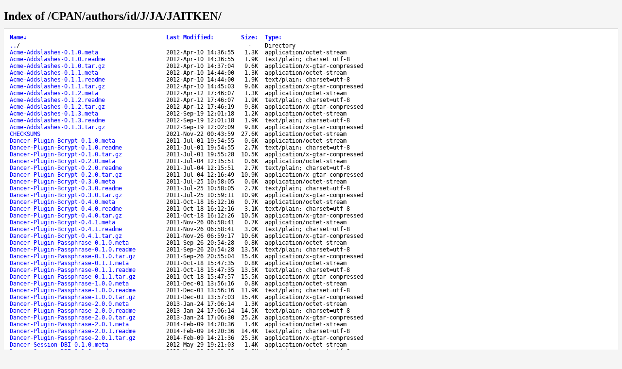

--- FILE ---
content_type: text/html; charset=utf-8
request_url: http://ftp.agh.edu.pl/CPAN/authors/id/J/JA/JAITKEN/
body_size: 33312
content:
<!DOCTYPE html>
<html>
<head>
<meta charset="utf-8">
<title>Index of /CPAN/authors/id/J/JA/JAITKEN/</title>
<style type="text/css">
a, a:active {text-decoration: none; color: blue;}
a:visited {color: #48468F;}
a:hover, a:focus {text-decoration: underline; color: red;}
body {background-color: #F5F5F5;}
h2 {margin-bottom: 12px;}
table {margin-left: 12px;}
th, td { font: 90% monospace; text-align: left;}
th { font-weight: bold; padding-right: 14px; padding-bottom: 3px;}
td {padding-right: 14px;}
td.s, th.s {text-align: right;}
div.list { background-color: white; border-top: 1px solid #646464; border-bottom: 1px solid #646464; padding-top: 10px; padding-bottom: 14px;}
div.foot { font: 90% monospace; color: #787878; padding-top: 4px;}
</style>
</head>
<body>
<h2>Index of /CPAN/authors/id/J/JA/JAITKEN/</h2>
<div class="list">
<table summary="Directory Listing" cellpadding="0" cellspacing="0">
<thead><tr><th class="n">Name</th><th class="m">Last Modified</th><th class="s">Size</th><th class="t">Type</th></tr></thead>
<tbody>
<tr class="d"><td class="n"><a href="../">..</a>/</td><td class="m">&nbsp;</td><td class="s">- &nbsp;</td><td class="t">Directory</td></tr>
<tr><td class="n"><a href="Acme-Addslashes-0.1.0.meta">Acme-Addslashes-0.1.0.meta</a></td><td class="m">2012-Apr-10 14:36:55</td><td class="s">1.3K</td><td class="t">application/octet-stream</td></tr>
<tr><td class="n"><a href="Acme-Addslashes-0.1.0.readme">Acme-Addslashes-0.1.0.readme</a></td><td class="m">2012-Apr-10 14:36:55</td><td class="s">1.9K</td><td class="t">text/plain; charset=utf-8</td></tr>
<tr><td class="n"><a href="Acme-Addslashes-0.1.0.tar.gz">Acme-Addslashes-0.1.0.tar.gz</a></td><td class="m">2012-Apr-10 14:37:04</td><td class="s">9.6K</td><td class="t">application/x-gtar-compressed</td></tr>
<tr><td class="n"><a href="Acme-Addslashes-0.1.1.meta">Acme-Addslashes-0.1.1.meta</a></td><td class="m">2012-Apr-10 14:44:00</td><td class="s">1.3K</td><td class="t">application/octet-stream</td></tr>
<tr><td class="n"><a href="Acme-Addslashes-0.1.1.readme">Acme-Addslashes-0.1.1.readme</a></td><td class="m">2012-Apr-10 14:44:00</td><td class="s">1.9K</td><td class="t">text/plain; charset=utf-8</td></tr>
<tr><td class="n"><a href="Acme-Addslashes-0.1.1.tar.gz">Acme-Addslashes-0.1.1.tar.gz</a></td><td class="m">2012-Apr-10 14:45:03</td><td class="s">9.6K</td><td class="t">application/x-gtar-compressed</td></tr>
<tr><td class="n"><a href="Acme-Addslashes-0.1.2.meta">Acme-Addslashes-0.1.2.meta</a></td><td class="m">2012-Apr-12 17:46:07</td><td class="s">1.3K</td><td class="t">application/octet-stream</td></tr>
<tr><td class="n"><a href="Acme-Addslashes-0.1.2.readme">Acme-Addslashes-0.1.2.readme</a></td><td class="m">2012-Apr-12 17:46:07</td><td class="s">1.9K</td><td class="t">text/plain; charset=utf-8</td></tr>
<tr><td class="n"><a href="Acme-Addslashes-0.1.2.tar.gz">Acme-Addslashes-0.1.2.tar.gz</a></td><td class="m">2012-Apr-12 17:46:19</td><td class="s">9.8K</td><td class="t">application/x-gtar-compressed</td></tr>
<tr><td class="n"><a href="Acme-Addslashes-0.1.3.meta">Acme-Addslashes-0.1.3.meta</a></td><td class="m">2012-Sep-19 12:01:18</td><td class="s">1.2K</td><td class="t">application/octet-stream</td></tr>
<tr><td class="n"><a href="Acme-Addslashes-0.1.3.readme">Acme-Addslashes-0.1.3.readme</a></td><td class="m">2012-Sep-19 12:01:18</td><td class="s">1.9K</td><td class="t">text/plain; charset=utf-8</td></tr>
<tr><td class="n"><a href="Acme-Addslashes-0.1.3.tar.gz">Acme-Addslashes-0.1.3.tar.gz</a></td><td class="m">2012-Sep-19 12:02:09</td><td class="s">9.8K</td><td class="t">application/x-gtar-compressed</td></tr>
<tr><td class="n"><a href="CHECKSUMS">CHECKSUMS</a></td><td class="m">2021-Nov-22 00:43:59</td><td class="s">27.6K</td><td class="t">application/octet-stream</td></tr>
<tr><td class="n"><a href="Dancer-Plugin-Bcrypt-0.1.0.meta">Dancer-Plugin-Bcrypt-0.1.0.meta</a></td><td class="m">2011-Jul-01 19:54:55</td><td class="s">0.6K</td><td class="t">application/octet-stream</td></tr>
<tr><td class="n"><a href="Dancer-Plugin-Bcrypt-0.1.0.readme">Dancer-Plugin-Bcrypt-0.1.0.readme</a></td><td class="m">2011-Jul-01 19:54:55</td><td class="s">2.7K</td><td class="t">text/plain; charset=utf-8</td></tr>
<tr><td class="n"><a href="Dancer-Plugin-Bcrypt-0.1.0.tar.gz">Dancer-Plugin-Bcrypt-0.1.0.tar.gz</a></td><td class="m">2011-Jul-01 19:55:28</td><td class="s">10.5K</td><td class="t">application/x-gtar-compressed</td></tr>
<tr><td class="n"><a href="Dancer-Plugin-Bcrypt-0.2.0.meta">Dancer-Plugin-Bcrypt-0.2.0.meta</a></td><td class="m">2011-Jul-04 12:15:51</td><td class="s">0.6K</td><td class="t">application/octet-stream</td></tr>
<tr><td class="n"><a href="Dancer-Plugin-Bcrypt-0.2.0.readme">Dancer-Plugin-Bcrypt-0.2.0.readme</a></td><td class="m">2011-Jul-04 12:15:51</td><td class="s">2.7K</td><td class="t">text/plain; charset=utf-8</td></tr>
<tr><td class="n"><a href="Dancer-Plugin-Bcrypt-0.2.0.tar.gz">Dancer-Plugin-Bcrypt-0.2.0.tar.gz</a></td><td class="m">2011-Jul-04 12:16:49</td><td class="s">10.9K</td><td class="t">application/x-gtar-compressed</td></tr>
<tr><td class="n"><a href="Dancer-Plugin-Bcrypt-0.3.0.meta">Dancer-Plugin-Bcrypt-0.3.0.meta</a></td><td class="m">2011-Jul-25 10:58:05</td><td class="s">0.6K</td><td class="t">application/octet-stream</td></tr>
<tr><td class="n"><a href="Dancer-Plugin-Bcrypt-0.3.0.readme">Dancer-Plugin-Bcrypt-0.3.0.readme</a></td><td class="m">2011-Jul-25 10:58:05</td><td class="s">2.7K</td><td class="t">text/plain; charset=utf-8</td></tr>
<tr><td class="n"><a href="Dancer-Plugin-Bcrypt-0.3.0.tar.gz">Dancer-Plugin-Bcrypt-0.3.0.tar.gz</a></td><td class="m">2011-Jul-25 10:59:11</td><td class="s">10.9K</td><td class="t">application/x-gtar-compressed</td></tr>
<tr><td class="n"><a href="Dancer-Plugin-Bcrypt-0.4.0.meta">Dancer-Plugin-Bcrypt-0.4.0.meta</a></td><td class="m">2011-Oct-18 16:12:16</td><td class="s">0.7K</td><td class="t">application/octet-stream</td></tr>
<tr><td class="n"><a href="Dancer-Plugin-Bcrypt-0.4.0.readme">Dancer-Plugin-Bcrypt-0.4.0.readme</a></td><td class="m">2011-Oct-18 16:12:16</td><td class="s">3.1K</td><td class="t">text/plain; charset=utf-8</td></tr>
<tr><td class="n"><a href="Dancer-Plugin-Bcrypt-0.4.0.tar.gz">Dancer-Plugin-Bcrypt-0.4.0.tar.gz</a></td><td class="m">2011-Oct-18 16:12:26</td><td class="s">10.5K</td><td class="t">application/x-gtar-compressed</td></tr>
<tr><td class="n"><a href="Dancer-Plugin-Bcrypt-0.4.1.meta">Dancer-Plugin-Bcrypt-0.4.1.meta</a></td><td class="m">2011-Nov-26 06:58:41</td><td class="s">0.7K</td><td class="t">application/octet-stream</td></tr>
<tr><td class="n"><a href="Dancer-Plugin-Bcrypt-0.4.1.readme">Dancer-Plugin-Bcrypt-0.4.1.readme</a></td><td class="m">2011-Nov-26 06:58:41</td><td class="s">3.0K</td><td class="t">text/plain; charset=utf-8</td></tr>
<tr><td class="n"><a href="Dancer-Plugin-Bcrypt-0.4.1.tar.gz">Dancer-Plugin-Bcrypt-0.4.1.tar.gz</a></td><td class="m">2011-Nov-26 06:59:17</td><td class="s">10.6K</td><td class="t">application/x-gtar-compressed</td></tr>
<tr><td class="n"><a href="Dancer-Plugin-Passphrase-0.1.0.meta">Dancer-Plugin-Passphrase-0.1.0.meta</a></td><td class="m">2011-Sep-26 20:54:28</td><td class="s">0.8K</td><td class="t">application/octet-stream</td></tr>
<tr><td class="n"><a href="Dancer-Plugin-Passphrase-0.1.0.readme">Dancer-Plugin-Passphrase-0.1.0.readme</a></td><td class="m">2011-Sep-26 20:54:28</td><td class="s">13.5K</td><td class="t">text/plain; charset=utf-8</td></tr>
<tr><td class="n"><a href="Dancer-Plugin-Passphrase-0.1.0.tar.gz">Dancer-Plugin-Passphrase-0.1.0.tar.gz</a></td><td class="m">2011-Sep-26 20:55:04</td><td class="s">15.4K</td><td class="t">application/x-gtar-compressed</td></tr>
<tr><td class="n"><a href="Dancer-Plugin-Passphrase-0.1.1.meta">Dancer-Plugin-Passphrase-0.1.1.meta</a></td><td class="m">2011-Oct-18 15:47:35</td><td class="s">0.8K</td><td class="t">application/octet-stream</td></tr>
<tr><td class="n"><a href="Dancer-Plugin-Passphrase-0.1.1.readme">Dancer-Plugin-Passphrase-0.1.1.readme</a></td><td class="m">2011-Oct-18 15:47:35</td><td class="s">13.5K</td><td class="t">text/plain; charset=utf-8</td></tr>
<tr><td class="n"><a href="Dancer-Plugin-Passphrase-0.1.1.tar.gz">Dancer-Plugin-Passphrase-0.1.1.tar.gz</a></td><td class="m">2011-Oct-18 15:47:57</td><td class="s">15.5K</td><td class="t">application/x-gtar-compressed</td></tr>
<tr><td class="n"><a href="Dancer-Plugin-Passphrase-1.0.0.meta">Dancer-Plugin-Passphrase-1.0.0.meta</a></td><td class="m">2011-Dec-01 13:56:16</td><td class="s">0.8K</td><td class="t">application/octet-stream</td></tr>
<tr><td class="n"><a href="Dancer-Plugin-Passphrase-1.0.0.readme">Dancer-Plugin-Passphrase-1.0.0.readme</a></td><td class="m">2011-Dec-01 13:56:16</td><td class="s">11.9K</td><td class="t">text/plain; charset=utf-8</td></tr>
<tr><td class="n"><a href="Dancer-Plugin-Passphrase-1.0.0.tar.gz">Dancer-Plugin-Passphrase-1.0.0.tar.gz</a></td><td class="m">2011-Dec-01 13:57:03</td><td class="s">15.4K</td><td class="t">application/x-gtar-compressed</td></tr>
<tr><td class="n"><a href="Dancer-Plugin-Passphrase-2.0.0.meta">Dancer-Plugin-Passphrase-2.0.0.meta</a></td><td class="m">2013-Jan-24 17:06:14</td><td class="s">1.3K</td><td class="t">application/octet-stream</td></tr>
<tr><td class="n"><a href="Dancer-Plugin-Passphrase-2.0.0.readme">Dancer-Plugin-Passphrase-2.0.0.readme</a></td><td class="m">2013-Jan-24 17:06:14</td><td class="s">14.5K</td><td class="t">text/plain; charset=utf-8</td></tr>
<tr><td class="n"><a href="Dancer-Plugin-Passphrase-2.0.0.tar.gz">Dancer-Plugin-Passphrase-2.0.0.tar.gz</a></td><td class="m">2013-Jan-24 17:06:30</td><td class="s">25.2K</td><td class="t">application/x-gtar-compressed</td></tr>
<tr><td class="n"><a href="Dancer-Plugin-Passphrase-2.0.1.meta">Dancer-Plugin-Passphrase-2.0.1.meta</a></td><td class="m">2014-Feb-09 14:20:36</td><td class="s">1.4K</td><td class="t">application/octet-stream</td></tr>
<tr><td class="n"><a href="Dancer-Plugin-Passphrase-2.0.1.readme">Dancer-Plugin-Passphrase-2.0.1.readme</a></td><td class="m">2014-Feb-09 14:20:36</td><td class="s">14.4K</td><td class="t">text/plain; charset=utf-8</td></tr>
<tr><td class="n"><a href="Dancer-Plugin-Passphrase-2.0.1.tar.gz">Dancer-Plugin-Passphrase-2.0.1.tar.gz</a></td><td class="m">2014-Feb-09 14:21:36</td><td class="s">25.3K</td><td class="t">application/x-gtar-compressed</td></tr>
<tr><td class="n"><a href="Dancer-Session-DBI-0.1.0.meta">Dancer-Session-DBI-0.1.0.meta</a></td><td class="m">2012-May-29 19:21:03</td><td class="s">1.4K</td><td class="t">application/octet-stream</td></tr>
<tr><td class="n"><a href="Dancer-Session-DBI-0.1.0.readme">Dancer-Session-DBI-0.1.0.readme</a></td><td class="m">2012-May-29 19:21:03</td><td class="s">2.9K</td><td class="t">text/plain; charset=utf-8</td></tr>
<tr><td class="n"><a href="Dancer-Session-DBI-0.1.0.tar.gz">Dancer-Session-DBI-0.1.0.tar.gz</a></td><td class="m">2012-May-29 19:21:21</td><td class="s">10.9K</td><td class="t">application/x-gtar-compressed</td></tr>
<tr><td class="n"><a href="Dancer-Session-DBI-1.0.0.meta">Dancer-Session-DBI-1.0.0.meta</a></td><td class="m">2012-Jun-05 22:37:56</td><td class="s">1.3K</td><td class="t">application/octet-stream</td></tr>
<tr><td class="n"><a href="Dancer-Session-DBI-1.0.0.readme">Dancer-Session-DBI-1.0.0.readme</a></td><td class="m">2012-Jun-05 22:37:56</td><td class="s">3.0K</td><td class="t">text/plain; charset=utf-8</td></tr>
<tr><td class="n"><a href="Dancer-Session-DBI-1.0.0.tar.gz">Dancer-Session-DBI-1.0.0.tar.gz</a></td><td class="m">2012-Jun-05 22:38:54</td><td class="s">11.2K</td><td class="t">application/x-gtar-compressed</td></tr>
<tr><td class="n"><a href="Dancer-Session-DBI-1.1.0.meta">Dancer-Session-DBI-1.1.0.meta</a></td><td class="m">2013-Jan-16 16:56:35</td><td class="s">1.2K</td><td class="t">application/octet-stream</td></tr>
<tr><td class="n"><a href="Dancer-Session-DBI-1.1.0.readme">Dancer-Session-DBI-1.1.0.readme</a></td><td class="m">2013-Jan-16 16:56:35</td><td class="s">3.1K</td><td class="t">text/plain; charset=utf-8</td></tr>
<tr><td class="n"><a href="Dancer-Session-DBI-1.1.0.tar.gz">Dancer-Session-DBI-1.1.0.tar.gz</a></td><td class="m">2013-Jan-16 16:57:30</td><td class="s">12.0K</td><td class="t">application/x-gtar-compressed</td></tr>
<tr><td class="n"><a href="Dancer-Session-DBI-1.2.0.meta">Dancer-Session-DBI-1.2.0.meta</a></td><td class="m">2013-Apr-23 18:55:30</td><td class="s">1.3K</td><td class="t">application/octet-stream</td></tr>
<tr><td class="n"><a href="Dancer-Session-DBI-1.2.0.readme">Dancer-Session-DBI-1.2.0.readme</a></td><td class="m">2013-Apr-23 18:55:30</td><td class="s">3.1K</td><td class="t">text/plain; charset=utf-8</td></tr>
<tr><td class="n"><a href="Dancer-Session-DBI-1.2.0.tar.gz">Dancer-Session-DBI-1.2.0.tar.gz</a></td><td class="m">2013-Apr-23 18:55:58</td><td class="s">12.1K</td><td class="t">application/x-gtar-compressed</td></tr>
<tr><td class="n"><a href="Dancer-Session-DBI-1.2.1.meta">Dancer-Session-DBI-1.2.1.meta</a></td><td class="m">2013-Sep-05 08:27:58</td><td class="s">1.3K</td><td class="t">application/octet-stream</td></tr>
<tr><td class="n"><a href="Dancer-Session-DBI-1.2.1.readme">Dancer-Session-DBI-1.2.1.readme</a></td><td class="m">2013-Sep-05 08:27:58</td><td class="s">3.1K</td><td class="t">text/plain; charset=utf-8</td></tr>
<tr><td class="n"><a href="Dancer-Session-DBI-1.2.1.tar.gz">Dancer-Session-DBI-1.2.1.tar.gz</a></td><td class="m">2013-Sep-05 08:28:11</td><td class="s">12.4K</td><td class="t">application/x-gtar-compressed</td></tr>
<tr><td class="n"><a href="Dancer-Template-MicroTemplate-0.1.0.meta">Dancer-Template-MicroTemplate-0.1.0.meta</a></td><td class="m">2012-Jan-11 22:10:13</td><td class="s">0.8K</td><td class="t">application/octet-stream</td></tr>
<tr><td class="n"><a href="Dancer-Template-MicroTemplate-0.1.0.readme">Dancer-Template-MicroTemplate-0.1.0.readme</a></td><td class="m">2012-Jan-11 22:10:13</td><td class="s">0.8K</td><td class="t">text/plain; charset=utf-8</td></tr>
<tr><td class="n"><a href="Dancer-Template-MicroTemplate-0.1.0.tar.gz">Dancer-Template-MicroTemplate-0.1.0.tar.gz</a></td><td class="m">2012-Jan-11 22:11:12</td><td class="s">9.4K</td><td class="t">application/x-gtar-compressed</td></tr>
<tr><td class="n"><a href="Dancer-Template-MicroTemplate-0.2.0.meta">Dancer-Template-MicroTemplate-0.2.0.meta</a></td><td class="m">2012-Jan-11 22:18:13</td><td class="s">0.8K</td><td class="t">application/octet-stream</td></tr>
<tr><td class="n"><a href="Dancer-Template-MicroTemplate-0.2.0.readme">Dancer-Template-MicroTemplate-0.2.0.readme</a></td><td class="m">2012-Jan-11 22:18:13</td><td class="s">0.8K</td><td class="t">text/plain; charset=utf-8</td></tr>
<tr><td class="n"><a href="Dancer-Template-MicroTemplate-0.2.0.tar.gz">Dancer-Template-MicroTemplate-0.2.0.tar.gz</a></td><td class="m">2012-Jan-11 22:19:24</td><td class="s">9.4K</td><td class="t">application/x-gtar-compressed</td></tr>
<tr><td class="n"><a href="Dancer-Template-MicroTemplate-1.0.0.meta">Dancer-Template-MicroTemplate-1.0.0.meta</a></td><td class="m">2012-Jan-11 22:22:41</td><td class="s">0.8K</td><td class="t">application/octet-stream</td></tr>
<tr><td class="n"><a href="Dancer-Template-MicroTemplate-1.0.0.readme">Dancer-Template-MicroTemplate-1.0.0.readme</a></td><td class="m">2012-Jan-11 22:22:41</td><td class="s">0.8K</td><td class="t">text/plain; charset=utf-8</td></tr>
<tr><td class="n"><a href="Dancer-Template-MicroTemplate-1.0.0.tar.gz">Dancer-Template-MicroTemplate-1.0.0.tar.gz</a></td><td class="m">2012-Jan-11 22:23:31</td><td class="s">9.4K</td><td class="t">application/x-gtar-compressed</td></tr>
<tr><td class="n"><a href="Dancer-Template-MojoTemplate-0.001.meta">Dancer-Template-MojoTemplate-0.001.meta</a></td><td class="m">2011-Jan-03 04:57:22</td><td class="s">0.4K</td><td class="t">application/octet-stream</td></tr>
<tr><td class="n"><a href="Dancer-Template-MojoTemplate-0.001.readme">Dancer-Template-MojoTemplate-0.001.readme</a></td><td class="m">2011-Jan-03 04:57:22</td><td class="s">0.3K</td><td class="t">text/plain; charset=utf-8</td></tr>
<tr><td class="n"><a href="Dancer-Template-MojoTemplate-0.001.tar.gz">Dancer-Template-MojoTemplate-0.001.tar.gz</a></td><td class="m">2011-Jan-03 04:56:43</td><td class="s">8.0K</td><td class="t">application/x-gtar-compressed</td></tr>
<tr><td class="n"><a href="Dancer-Template-MojoTemplate-0.1.0.meta">Dancer-Template-MojoTemplate-0.1.0.meta</a></td><td class="m">2011-Jan-30 04:58:23</td><td class="s">0.4K</td><td class="t">application/octet-stream</td></tr>
<tr><td class="n"><a href="Dancer-Template-MojoTemplate-0.1.0.readme">Dancer-Template-MojoTemplate-0.1.0.readme</a></td><td class="m">2011-Jan-30 04:58:23</td><td class="s">0.3K</td><td class="t">text/plain; charset=utf-8</td></tr>
<tr><td class="n"><a href="Dancer-Template-MojoTemplate-0.1.0.tar.gz">Dancer-Template-MojoTemplate-0.1.0.tar.gz</a></td><td class="m">2011-Jan-30 04:58:32</td><td class="s">8.0K</td><td class="t">application/x-gtar-compressed</td></tr>
<tr><td class="n"><a href="Dancer-Template-MojoTemplate-0.2.0.meta">Dancer-Template-MojoTemplate-0.2.0.meta</a></td><td class="m">2011-May-25 17:22:41</td><td class="s">0.6K</td><td class="t">application/octet-stream</td></tr>
<tr><td class="n"><a href="Dancer-Template-MojoTemplate-0.2.0.readme">Dancer-Template-MojoTemplate-0.2.0.readme</a></td><td class="m">2011-May-25 17:22:41</td><td class="s">0.8K</td><td class="t">text/plain; charset=utf-8</td></tr>
<tr><td class="n"><a href="Dancer-Template-MojoTemplate-0.2.0.tar.gz">Dancer-Template-MojoTemplate-0.2.0.tar.gz</a></td><td class="m">2011-May-25 17:24:05</td><td class="s">8.3K</td><td class="t">application/x-gtar-compressed</td></tr>
<tr><td class="n"><a href="Digest-Bcrypt-0.1.0.meta">Digest-Bcrypt-0.1.0.meta</a></td><td class="m">2012-Mar-31 02:56:14</td><td class="s">0.7K</td><td class="t">application/octet-stream</td></tr>
<tr><td class="n"><a href="Digest-Bcrypt-0.1.0.readme">Digest-Bcrypt-0.1.0.readme</a></td><td class="m">2012-Mar-31 02:56:14</td><td class="s">3.7K</td><td class="t">text/plain; charset=utf-8</td></tr>
<tr><td class="n"><a href="Digest-Bcrypt-0.1.0.tar.gz">Digest-Bcrypt-0.1.0.tar.gz</a></td><td class="m">2012-Mar-31 02:56:44</td><td class="s">10.4K</td><td class="t">application/x-gtar-compressed</td></tr>
<tr><td class="n"><a href="Digest-Bcrypt-0.1.1.meta">Digest-Bcrypt-0.1.1.meta</a></td><td class="m">2012-Apr-05 02:39:35</td><td class="s">1.3K</td><td class="t">application/octet-stream</td></tr>
<tr><td class="n"><a href="Digest-Bcrypt-0.1.1.readme">Digest-Bcrypt-0.1.1.readme</a></td><td class="m">2012-Apr-05 02:39:35</td><td class="s">3.7K</td><td class="t">text/plain; charset=utf-8</td></tr>
<tr><td class="n"><a href="Digest-Bcrypt-0.1.1.tar.gz">Digest-Bcrypt-0.1.1.tar.gz</a></td><td class="m">2012-Apr-05 02:40:22</td><td class="s">10.9K</td><td class="t">application/x-gtar-compressed</td></tr>
<tr><td class="n"><a href="Digest-Bcrypt-1.0.0.meta">Digest-Bcrypt-1.0.0.meta</a></td><td class="m">2012-Apr-07 04:07:02</td><td class="s">1.3K</td><td class="t">application/octet-stream</td></tr>
<tr><td class="n"><a href="Digest-Bcrypt-1.0.0.readme">Digest-Bcrypt-1.0.0.readme</a></td><td class="m">2012-Apr-07 04:07:02</td><td class="s">4.3K</td><td class="t">text/plain; charset=utf-8</td></tr>
<tr><td class="n"><a href="Digest-Bcrypt-1.0.0.tar.gz">Digest-Bcrypt-1.0.0.tar.gz</a></td><td class="m">2012-Apr-07 04:08:20</td><td class="s">11.5K</td><td class="t">application/x-gtar-compressed</td></tr>
<tr><td class="n"><a href="Digest-Bcrypt-1.0.1.meta">Digest-Bcrypt-1.0.1.meta</a></td><td class="m">2012-Apr-07 05:47:25</td><td class="s">1.3K</td><td class="t">application/octet-stream</td></tr>
<tr><td class="n"><a href="Digest-Bcrypt-1.0.1.readme">Digest-Bcrypt-1.0.1.readme</a></td><td class="m">2012-Apr-07 05:47:25</td><td class="s">4.3K</td><td class="t">text/plain; charset=utf-8</td></tr>
<tr><td class="n"><a href="Digest-Bcrypt-1.0.1.tar.gz">Digest-Bcrypt-1.0.1.tar.gz</a></td><td class="m">2012-Apr-07 05:47:35</td><td class="s">11.5K</td><td class="t">application/x-gtar-compressed</td></tr>
<tr><td class="n"><a href="Dist-Zilla-PluginBundle-JAITKEN-0.1.0.meta">Dist-Zilla-PluginBundle-JAITKEN-0.1.0.meta</a></td><td class="m">2012-Jun-10 05:35:26</td><td class="s">1.8K</td><td class="t">application/octet-stream</td></tr>
<tr><td class="n"><a href="Dist-Zilla-PluginBundle-JAITKEN-0.1.0.readme">Dist-Zilla-PluginBundle-JAITKEN-0.1.0.readme</a></td><td class="m">2012-Jun-10 05:35:26</td><td class="s">2.1K</td><td class="t">text/plain; charset=utf-8</td></tr>
<tr><td class="n"><a href="Dist-Zilla-PluginBundle-JAITKEN-0.1.0.tar.gz">Dist-Zilla-PluginBundle-JAITKEN-0.1.0.tar.gz</a></td><td class="m">2012-Jun-10 05:36:13</td><td class="s">9.1K</td><td class="t">application/x-gtar-compressed</td></tr>
<tr><td class="n"><a href="Dist-Zilla-PluginBundle-JAITKEN-0.1.1.meta">Dist-Zilla-PluginBundle-JAITKEN-0.1.1.meta</a></td><td class="m">2012-Sep-18 00:58:21</td><td class="s">1.7K</td><td class="t">application/octet-stream</td></tr>
<tr><td class="n"><a href="Dist-Zilla-PluginBundle-JAITKEN-0.1.1.readme">Dist-Zilla-PluginBundle-JAITKEN-0.1.1.readme</a></td><td class="m">2012-Sep-18 00:58:21</td><td class="s">2.4K</td><td class="t">text/plain; charset=utf-8</td></tr>
<tr><td class="n"><a href="Dist-Zilla-PluginBundle-JAITKEN-0.1.1.tar.gz">Dist-Zilla-PluginBundle-JAITKEN-0.1.1.tar.gz</a></td><td class="m">2012-Sep-18 00:59:51</td><td class="s">9.3K</td><td class="t">application/x-gtar-compressed</td></tr>
<tr><td class="n"><a href="Dist-Zilla-PluginBundle-JAITKEN-0.1.2.meta">Dist-Zilla-PluginBundle-JAITKEN-0.1.2.meta</a></td><td class="m">2012-Sep-18 15:02:09</td><td class="s">1.7K</td><td class="t">application/octet-stream</td></tr>
<tr><td class="n"><a href="Dist-Zilla-PluginBundle-JAITKEN-0.1.2.readme">Dist-Zilla-PluginBundle-JAITKEN-0.1.2.readme</a></td><td class="m">2012-Sep-18 15:02:09</td><td class="s">2.4K</td><td class="t">text/plain; charset=utf-8</td></tr>
<tr><td class="n"><a href="Dist-Zilla-PluginBundle-JAITKEN-0.1.2.tar.gz">Dist-Zilla-PluginBundle-JAITKEN-0.1.2.tar.gz</a></td><td class="m">2012-Sep-18 15:03:26</td><td class="s">9.4K</td><td class="t">application/x-gtar-compressed</td></tr>
<tr><td class="n"><a href="Dist-Zilla-PluginBundle-JAITKEN-0.1.3.meta">Dist-Zilla-PluginBundle-JAITKEN-0.1.3.meta</a></td><td class="m">2013-Jan-16 15:49:08</td><td class="s">1.7K</td><td class="t">application/octet-stream</td></tr>
<tr><td class="n"><a href="Dist-Zilla-PluginBundle-JAITKEN-0.1.3.readme">Dist-Zilla-PluginBundle-JAITKEN-0.1.3.readme</a></td><td class="m">2013-Jan-16 15:49:08</td><td class="s">2.4K</td><td class="t">text/plain; charset=utf-8</td></tr>
<tr><td class="n"><a href="Dist-Zilla-PluginBundle-JAITKEN-0.1.3.tar.gz">Dist-Zilla-PluginBundle-JAITKEN-0.1.3.tar.gz</a></td><td class="m">2013-Jan-16 15:49:46</td><td class="s">9.4K</td><td class="t">application/x-gtar-compressed</td></tr>
<tr><td class="n"><a href="Dist-Zilla-PluginBundle-JAITKEN-0.1.4.meta">Dist-Zilla-PluginBundle-JAITKEN-0.1.4.meta</a></td><td class="m">2013-Apr-23 19:21:19</td><td class="s">1.7K</td><td class="t">application/octet-stream</td></tr>
<tr><td class="n"><a href="Dist-Zilla-PluginBundle-JAITKEN-0.1.4.readme">Dist-Zilla-PluginBundle-JAITKEN-0.1.4.readme</a></td><td class="m">2013-Apr-23 19:21:19</td><td class="s">2.5K</td><td class="t">text/plain; charset=utf-8</td></tr>
<tr><td class="n"><a href="Dist-Zilla-PluginBundle-JAITKEN-0.1.4.tar.gz">Dist-Zilla-PluginBundle-JAITKEN-0.1.4.tar.gz</a></td><td class="m">2013-Apr-23 19:23:08</td><td class="s">9.6K</td><td class="t">application/x-gtar-compressed</td></tr>
<tr><td class="n"><a href="Dist-Zilla-PluginBundle-JAITKEN-0.1.5.meta">Dist-Zilla-PluginBundle-JAITKEN-0.1.5.meta</a></td><td class="m">2013-Oct-24 16:09:01</td><td class="s">1.7K</td><td class="t">application/octet-stream</td></tr>
<tr><td class="n"><a href="Dist-Zilla-PluginBundle-JAITKEN-0.1.5.readme">Dist-Zilla-PluginBundle-JAITKEN-0.1.5.readme</a></td><td class="m">2013-Oct-24 16:09:01</td><td class="s">2.5K</td><td class="t">text/plain; charset=utf-8</td></tr>
<tr><td class="n"><a href="Dist-Zilla-PluginBundle-JAITKEN-0.1.5.tar.gz">Dist-Zilla-PluginBundle-JAITKEN-0.1.5.tar.gz</a></td><td class="m">2013-Oct-24 16:10:11</td><td class="s">9.8K</td><td class="t">application/x-gtar-compressed</td></tr>
<tr><td class="n"><a href="Dist-Zilla-PluginBundle-JAITKEN-0.1.6.meta">Dist-Zilla-PluginBundle-JAITKEN-0.1.6.meta</a></td><td class="m">2014-Feb-09 14:08:05</td><td class="s">1.7K</td><td class="t">application/octet-stream</td></tr>
<tr><td class="n"><a href="Dist-Zilla-PluginBundle-JAITKEN-0.1.6.readme">Dist-Zilla-PluginBundle-JAITKEN-0.1.6.readme</a></td><td class="m">2014-Feb-09 14:08:05</td><td class="s">2.4K</td><td class="t">text/plain; charset=utf-8</td></tr>
<tr><td class="n"><a href="Dist-Zilla-PluginBundle-JAITKEN-0.1.6.tar.gz">Dist-Zilla-PluginBundle-JAITKEN-0.1.6.tar.gz</a></td><td class="m">2014-Feb-09 14:08:48</td><td class="s">9.6K</td><td class="t">application/x-gtar-compressed</td></tr>
<tr><td class="n"><a href="WWW-Shorten-GitHub-0.1.0.meta">WWW-Shorten-GitHub-0.1.0.meta</a></td><td class="m">2011-Nov-22 17:01:43</td><td class="s">0.7K</td><td class="t">application/octet-stream</td></tr>
<tr><td class="n"><a href="WWW-Shorten-GitHub-0.1.0.readme">WWW-Shorten-GitHub-0.1.0.readme</a></td><td class="m">2011-Nov-22 17:01:43</td><td class="s">0.9K</td><td class="t">text/plain; charset=utf-8</td></tr>
<tr><td class="n"><a href="WWW-Shorten-GitHub-0.1.0.tar.gz">WWW-Shorten-GitHub-0.1.0.tar.gz</a></td><td class="m">2011-Nov-22 17:02:18</td><td class="s">8.8K</td><td class="t">application/x-gtar-compressed</td></tr>
<tr><td class="n"><a href="WWW-Shorten-GitHub-0.1.1.meta">WWW-Shorten-GitHub-0.1.1.meta</a></td><td class="m">2011-Nov-22 18:24:53</td><td class="s">0.7K</td><td class="t">application/octet-stream</td></tr>
<tr><td class="n"><a href="WWW-Shorten-GitHub-0.1.1.readme">WWW-Shorten-GitHub-0.1.1.readme</a></td><td class="m">2011-Nov-22 18:24:53</td><td class="s">0.9K</td><td class="t">text/plain; charset=utf-8</td></tr>
<tr><td class="n"><a href="WWW-Shorten-GitHub-0.1.1.tar.gz">WWW-Shorten-GitHub-0.1.1.tar.gz</a></td><td class="m">2011-Nov-22 18:26:00</td><td class="s">8.8K</td><td class="t">application/x-gtar-compressed</td></tr>
<tr><td class="n"><a href="WWW-Shorten-GitHub-0.1.2.meta">WWW-Shorten-GitHub-0.1.2.meta</a></td><td class="m">2011-Nov-26 06:36:01</td><td class="s">0.7K</td><td class="t">application/octet-stream</td></tr>
<tr><td class="n"><a href="WWW-Shorten-GitHub-0.1.2.readme">WWW-Shorten-GitHub-0.1.2.readme</a></td><td class="m">2011-Nov-26 06:36:01</td><td class="s">0.9K</td><td class="t">text/plain; charset=utf-8</td></tr>
<tr><td class="n"><a href="WWW-Shorten-GitHub-0.1.2.tar.gz">WWW-Shorten-GitHub-0.1.2.tar.gz</a></td><td class="m">2011-Nov-26 06:37:13</td><td class="s">8.9K</td><td class="t">application/x-gtar-compressed</td></tr>
<tr><td class="n"><a href="WWW-Shorten-GitHub-0.1.3.meta">WWW-Shorten-GitHub-0.1.3.meta</a></td><td class="m">2012-Aug-07 18:03:36</td><td class="s">1.4K</td><td class="t">application/octet-stream</td></tr>
<tr><td class="n"><a href="WWW-Shorten-GitHub-0.1.3.readme">WWW-Shorten-GitHub-0.1.3.readme</a></td><td class="m">2012-Aug-07 18:03:36</td><td class="s">0.9K</td><td class="t">text/plain; charset=utf-8</td></tr>
<tr><td class="n"><a href="WWW-Shorten-GitHub-0.1.3.tar.gz">WWW-Shorten-GitHub-0.1.3.tar.gz</a></td><td class="m">2012-Aug-07 18:04:08</td><td class="s">9.3K</td><td class="t">application/x-gtar-compressed</td></tr>
<tr><td class="n"><a href="WWW-Shorten-GitHub-0.1.4.meta">WWW-Shorten-GitHub-0.1.4.meta</a></td><td class="m">2013-Oct-24 15:27:17</td><td class="s">1.4K</td><td class="t">application/octet-stream</td></tr>
<tr><td class="n"><a href="WWW-Shorten-GitHub-0.1.4.readme">WWW-Shorten-GitHub-0.1.4.readme</a></td><td class="m">2013-Oct-24 15:27:17</td><td class="s">0.9K</td><td class="t">text/plain; charset=utf-8</td></tr>
<tr><td class="n"><a href="WWW-Shorten-GitHub-0.1.4.tar.gz">WWW-Shorten-GitHub-0.1.4.tar.gz</a></td><td class="m">2013-Oct-24 15:27:32</td><td class="s">9.4K</td><td class="t">application/x-gtar-compressed</td></tr>
</tbody>
</table>
</div>
<div class="foot">lighttpd/1.4.59</div>

<script type="text/javascript">
// <!--

var click_column;
var name_column = 0;
var date_column = 1;
var size_column = 2;
var type_column = 3;
var prev_span = null;

if (typeof(String.prototype.localeCompare) === 'undefined') {
 String.prototype.localeCompare = function(str, locale, options) {
   return ((this == str) ? 0 : ((this > str) ? 1 : -1));
 };
}

if (typeof(String.prototype.toLocaleUpperCase) === 'undefined') {
 String.prototype.toLocaleUpperCase = function() {
  return this.toUpperCase();
 };
}

function get_inner_text(el) {
 if((typeof el == 'string')||(typeof el == 'undefined'))
  return el;
 if(el.innerText)
  return el.innerText;
 else {
  var str = "";
  var cs = el.childNodes;
  var l = cs.length;
  for (i=0;i<l;i++) {
   if (cs[i].nodeType==1) str += get_inner_text(cs[i]);
   else if (cs[i].nodeType==3) str += cs[i].nodeValue;
  }
 }
 return str;
}

function isdigit(c) {
 return (c >= '0' && c <= '9');
}

function unit_multiplier(unit) {
 return (unit=='K') ? 1000
      : (unit=='M') ? 1000000
      : (unit=='G') ? 1000000000
      : (unit=='T') ? 1000000000000
      : (unit=='P') ? 1000000000000000
      : (unit=='E') ? 1000000000000000000 : 1;
}

var li_date_regex=/(\d{4})-(\w{3})-(\d{2}) (\d{2}):(\d{2}):(\d{2})/;

var li_mon = ['Jan','Feb','Mar','Apr','May','Jun',
              'Jul','Aug','Sep','Oct','Nov','Dec'];

function li_mon_num(mon) {
 var i; for (i = 0; i < 12 && mon != li_mon[i]; ++i); return i;
}

function li_date_cmp(s1, s2) {
 var dp1 = li_date_regex.exec(s1)
 var dp2 = li_date_regex.exec(s2)
 for (var i = 1; i < 7; ++i) {
  var cmp = (2 != i)
   ? parseInt(dp1[i]) - parseInt(dp2[i])
   : li_mon_num(dp1[2]) - li_mon_num(dp2[2]);
  if (0 != cmp) return cmp;
 }
 return 0;
}

function sortfn_then_by_name(a,b,sort_column) {
 if (sort_column == name_column || sort_column == type_column) {
  var ad = (a.cells[type_column].innerHTML === 'Directory');
  var bd = (b.cells[type_column].innerHTML === 'Directory');
  if (ad != bd) return (ad ? -1 : 1);
 }
 var at = get_inner_text(a.cells[sort_column]);
 var bt = get_inner_text(b.cells[sort_column]);
 var cmp;
 if (sort_column == name_column) {
  if (at == '..') return -1;
  if (bt == '..') return  1;
 }
 if (a.cells[sort_column].className == 'int') {
  cmp = parseInt(at)-parseInt(bt);
 } else if (sort_column == date_column) {
  var ad = isdigit(at.substr(0,1));
  var bd = isdigit(bt.substr(0,1));
  if (ad != bd) return (!ad ? -1 : 1);
  cmp = li_date_cmp(at,bt);
 } else if (sort_column == size_column) {
  var ai = parseInt(at, 10) * unit_multiplier(at.substr(-1,1));
  var bi = parseInt(bt, 10) * unit_multiplier(bt.substr(-1,1));
  if (at.substr(0,1) == '-') ai = -1;
  if (bt.substr(0,1) == '-') bi = -1;
  cmp = ai - bi;
 } else {
  cmp = at.toLocaleUpperCase().localeCompare(bt.toLocaleUpperCase());
  if (0 != cmp) return cmp;
  cmp = at.localeCompare(bt);
 }
 if (0 != cmp || sort_column == name_column) return cmp;
 return sortfn_then_by_name(a,b,name_column);
}

function sortfn(a,b) {
 return sortfn_then_by_name(a,b,click_column);
}

function resort(lnk) {
 var span = lnk.childNodes[1];
 var table = lnk.parentNode.parentNode.parentNode.parentNode;
 var rows = new Array();
 for (j=1;j<table.rows.length;j++)
  rows[j-1] = table.rows[j];
 click_column = lnk.parentNode.cellIndex;
 rows.sort(sortfn);

 if (prev_span != null) prev_span.innerHTML = '';
 if (span.getAttribute('sortdir')=='down') {
  span.innerHTML = '&uarr;';
  span.setAttribute('sortdir','up');
  rows.reverse();
 } else {
  span.innerHTML = '&darr;';
  span.setAttribute('sortdir','down');
 }
 for (i=0;i<rows.length;i++)
  table.tBodies[0].appendChild(rows[i]);
 prev_span = span;
}

function init_sort(init_sort_column, ascending) {
 var tables = document.getElementsByTagName("table");
 for (var i = 0; i < tables.length; i++) {
  var table = tables[i];
  //var c = table.getAttribute("class")
  //if (-1 != c.split(" ").indexOf("sort")) {
   var row = table.rows[0].cells;
   for (var j = 0; j < row.length; j++) {
    var n = row[j];
    if (n.childNodes.length == 1 && n.childNodes[0].nodeType == 3) {
     var link = document.createElement("a");
     var title = n.childNodes[0].nodeValue.replace(/:$/, "");
     link.appendChild(document.createTextNode(title));
     link.setAttribute("href", "#");
     link.setAttribute("class", "sortheader");
     link.setAttribute("onclick", "resort(this);return false;");
     var arrow = document.createElement("span");
     arrow.setAttribute("class", "sortarrow");
     arrow.appendChild(document.createTextNode(":"));
     link.appendChild(arrow)
     n.replaceChild(link, n.firstChild);
    }
   }
   var lnk = row[init_sort_column].firstChild;
   if (ascending) {
    var span = lnk.childNodes[1];
    span.setAttribute('sortdir','down');
   }
   resort(lnk);
  //}
 }
}

init_sort(0, 0);

// -->
</script>

</body>
</html>
